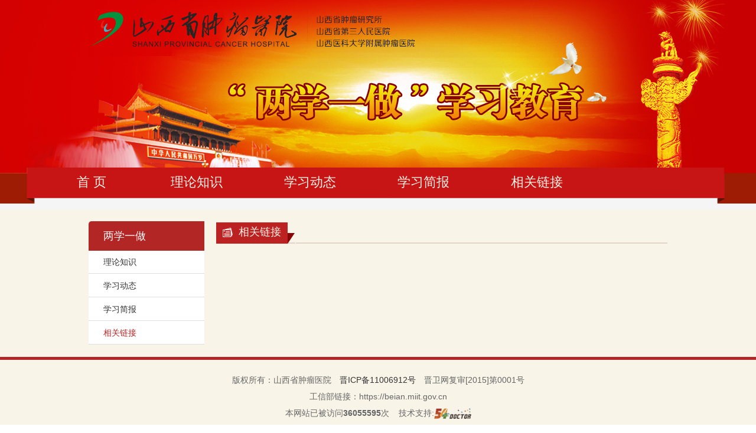

--- FILE ---
content_type: text/html
request_url: https://www.sxzlyy.com/Html/News/Columns/176/Index.html
body_size: 3914
content:
<!DOCTYPE html>
<html>
<head>
 <meta http-equiv="Content-Type" content="text/html; charset=utf-8" />
 <meta name="viewport" content="user-scalable=no, width=device-width, initial-scale=1.0, maximum-scale=1.0">
 
<meta http-equiv="Cache-Control" content="no-transform" />
<meta http-equiv="Cache-Control" content="no-siteapp" />
<meta name="applicable-device" content="pc,mobile" />
<title>
相关链接-山西省肿瘤医院
</title>
<meta name="keywords" content="山西省肿瘤医院主站,山西省肿瘤医院,山西省肿瘤研究所,山西省第三人民医院,山西医科大学肿瘤医院" />
<meta name="description" content="​为落实习近平总书记关于在全党开展“两学一做”学习教育指示精神，进一步增强党员的先锋模范带头作用，6月14日，由保健三支部第一党小组党员组成的服务小分队，在支部书记、学习书记的带领下，佩戴庄严的党徽，到东院门诊大厅开展党员奉献志愿服务活动。" />
 <link href="/Content/Areas/Common/css/common.css" rel="stylesheet" type="text/css" />
 <link href="/Content/Areas/Common/css/message.css" rel="stylesheet" type="text/css" />
 <link href="/Content/Areas/Common/css/article.css" rel="stylesheet" type="text/css" />
<link href="/Content/Areas/News/css/LiangXueYiZuo.css" rel="stylesheet" type="text/css" />
 


 <script src="/Scripts/jquery.min.js" type="text/javascript"></script>
 <script src="/Scripts/Common/control.js" type="text/javascript"></script>
 <script src="/Content/Areas/Common/scripts/change_fontsize.js" type="text/javascript"></script>
 <script src="/Content/Areas/Common/scripts/common.js" type="text/javascript"></script>
 
 
 <link href="/Content/Awesome/jquery-ui.css" rel="stylesheet" type="text/css" />
 <link href="/Content/Awesome/Awesome.css" rel="stylesheet" type="text/css" />
 <script src="/Scripts/Awesome/jquery-ui.min.js" type="text/javascript"></script>
 <script src="/Scripts/Awesome/jquery.form.js" type="text/javascript"></script>
 <script src="/Scripts/Awesome/Awesome.js" type="text/javascript"></script>
 <script src="/Scripts/Common/control.js" type="text/javascript"></script>
 <script src="/Scripts/jquery.unobtrusive-ajax.js" type="text/javascript"></script>
 <!-- IE响应式 -->
 <!--[if lt IE 9]>
 <script src="//cdn.bootcss.com/respond.js/1.4.2/respond.js"></script>
 <![endif]-->
 

 

</head>
<body>
 <div class="wrap">
 <!--头部开始-->
 <div class="header">
 
<!--[if IE 6]>
 <script src="/Content/Areas/Common/scripts/DD_belatedPNG_0.0.8a.js" type="text/javascript"></script>
 <script type="text/javascript">
 DD_belatedPNG.fix('img,a,h2.title_header span a,.search_box form .searchTxt');
 </script>
<![endif]-->
<!-- 图片懒加载js文件 头部调用 不能删除---wz2016-5-18 -->
<script src="/Content/Areas/Common/scripts/jquery.lazyload.js" type="text/javascript"></script>
<!--头部搜索点击事件-->
<script type="text/javascript">
$(document).ready(function(){

	//选择点击事件
	$('#searchSexChoose').click(function(){
		if($('#searchSexList').is(':visible')) $('#searchSexList').hide();
		else {
			cleanAllSearchList();
			$('#searchSexList').fadeIn(400);
			return false;
		}
	});
	
	//菜单项hover事件
	$('.searchDownList li').hover(function(){
		$(this).css({'background-color':'#2076bd'});
		$(this).css({'color':'#fff'});
	}, function(){
		$(this).css({'color':'#4b4b4b'});
		$(this).css({'background-color':'#fff'});
	});
	
	//下拉菜单项点击事件
	$('.searchDownList li').click(function(){
		var choosen = $(this).attr("value");
 var choosem = $(this).html();
		//将选择的内容插入搜索框中
		$(this).parent().parent().find('.searchChoose').html(choosem);
		//将选择的内容插入到隐藏的输入框中
		$(this).parent().parent().find('input').attr("value",choosen);
	});
	
	//全局关闭事件
	$(document).click(function(){
		cleanAllSearchList();
	});
	
	
});
	
//全局关闭
function cleanAllSearchList() {
	$('#searchSexList').hide();
}
</script>
<!-- 结束 -->
<div class="header_con">
 <img src="/Sites/Uploaded/UserUpLoad/20161216/20161216141104.png">
</div>

	
 
 </div>
 <div class="clearit"></div>
 <!--头部结束-->
 <!--PC导航 开始-->
 <div class="nav">
 
<link href="/Content/Areas/Common/css/nav.css" rel="stylesheet" type="text/css" />
<script src="/Content/Areas/Common/scripts/nav.js" type="text/javascript"></script>

<!--手机导航附加类名-->
<div class="sy_nav">
 <div class="phone_header">
 <ul class="phone-btn">
 <li><a class="phone-search">搜索<span></span></a></li>
 <li><a class="phone-menu">菜单<span></span></a></li>
 </ul>
 </div>
 <!--搜索-->
 <div class="search_con">
 <form action="/Hospitals/Search?searchTypeId=1" method="post">
 <input class="searchtxt" id="search" name="search" type="text" value="">
 <input name="" value="" class="searchbtn" type="submit">
 </form>
 </div>
 <div class="phone_container" id="phone_container">


  <ul class="sy1_ul">
 	<div class="sy2_inside">
	 <li class="sy1_li homeLi">
	 <a class="homeA sy1_tit" href="/Html/News/Main/1047.html">首 页</a>
	 </li>
	 	 <li class="sy1_li num0"> 
	 <a class="next_open"></a>
	 <a id="108" class="sy1_tit " href="/Html/News/Columns/179/Index.html" target="_self"><span class="navspan">理论知识</span></a> 

	  
	 </li>
	 <li class="sy1_li num1"> 
	 <a class="next_open"></a>
	 <a id="109" class="sy1_tit " href="/Html/News/Columns/178/Index.html" target="_self"><span class="navspan">学习动态</span></a> 

	  
	 </li>
	 <li class="sy1_li num2"> 
	 <a class="next_open"></a>
	 <a id="110" class="sy1_tit " href="/Html/News/Columns/177/Index.html" target="_self"><span class="navspan">学习简报</span></a> 

	  
	 </li>
	 <li class="sy1_li num3"> 
	 <a class="next_open"></a>
	 <a id="111" class="sy1_tit " href="/Html/News/Columns/176/Index.html" target="_self"><span class="navspan">相关链接</span></a> 

	  
	 </li>
 	<div class="clearit"></div>
 </div>
 <div class="dl_btn">
 	

<span id="ajax_div__LoggingStatus_1047_0_0_1475">
    <script type="text/javascript">
        GetAjaxContentByUrl('ajax_div__LoggingStatus_1047_0_0_1475', '/PartialView/_Plugin/_LoggingStatus?siteId=1047');
    </script>
</span>
 </div>
 	<div class="clearit"></div>
 </ul>

 <div class="clearit"></div>
 </div>
</div>

  
 </div>
 <!--导航结束-->
 
 <div class="wrap_main">
 <!-- link_Map -->
 <link href="/Content/Areas/Common/css/linkMap.css" rel="stylesheet" type="text/css" />

<div class="linkmap">
	您所在的位置：
 <span><a href="/">首页</a>
 <i><text>&gt;&gt;</text></i><a id="12" class="go " href="/Html/News/Main/121.html" target="_self"><span class="navspan">专业版</span></a> <i><text>&gt;&gt;</text></i><a id="21" class="go " href="/Html/News/Main/130.html" target="_self"><span class="navspan">时事政治</span></a> <i><text>&gt;&gt;</text></i><a id="22" class="go " href="/Html/News/Main/131.html" target="_self"><span class="navspan">专题专栏</span></a> <i><text>&gt;&gt;</text></i><a id="149" class="go " href="/Html/News/Main/1078.html" target="_self"><span class="navspan">党务专题</span></a> <i><text>&gt;&gt;</text></i><a id="23" class="go " href="/Html/News/Main/1047.html" target="_self"><span class="navspan">两学一做</span></a> <i><text>&gt;&gt;</text></i><a id="111" class="go " href="/Html/News/Columns/176/Index.html" target="_self"><span class="navspan">相关链接</span></a> 
 </span>
</div>
 
 <!--主体部分-->
 <div class="main">
 
<div class="main_content">
 <div class="article_left">
 <div class="side_menu">
 <script src="/Content/Areas/Common/scripts/side_menu.js" type="text/javascript"></script>

    <script type="text/javascript">
        jQuery(function () {
                
                if ($('#left_1')) {
                    $("#left_p_1").addClass("current");
                    if($("#left_ul_1").length>0)
					{
						$("#left_p_1").addClass("show");
						$("#left_ul_1").show();
					}
                }
                
                
                if ($('#left_12')) {
                    $("#left_p_12").addClass("current");
                    if($("#left_ul_12").length>0)
					{
						$("#left_p_12").addClass("show");
						$("#left_ul_12").show();
					}
                }
                
                
                if ($('#left_21')) {
                    $("#left_p_21").addClass("current");
                    if($("#left_ul_21").length>0)
					{
						$("#left_p_21").addClass("show");
						$("#left_ul_21").show();
					}
                }
                
                
                if ($('#left_22')) {
                    $("#left_p_22").addClass("current");
                    if($("#left_ul_22").length>0)
					{
						$("#left_p_22").addClass("show");
						$("#left_ul_22").show();
					}
                }
                
                
                if ($('#left_149')) {
                    $("#left_p_149").addClass("current");
                    if($("#left_ul_149").length>0)
					{
						$("#left_p_149").addClass("show");
						$("#left_ul_149").show();
					}
                }
                
                
                if ($('#left_23')) {
                    $("#left_p_23").addClass("current");
                    if($("#left_ul_23").length>0)
					{
						$("#left_p_23").addClass("show");
						$("#left_ul_23").show();
					}
                }
                
                
                if ($('#left_111')) {
                    $("#left_p_111").addClass("current");
                    if($("#left_ul_111").length>0)
					{
						$("#left_p_111").addClass("show");
						$("#left_ul_111").show();
					}
                }
                
        });
     </script>

<h1 class="leftNavTitle" title="菜单">两学一做</h1>
<div id="leftNav" class="side_menu_inside">
        <ul id="left_ul_23" class="lv1_ul">
            <li class="lv1_li">
                <p id="left_p_108" class="lv1_p">
                    <a id="108" class="lv1_tit " href="/Html/News/Columns/179/Index.html" target="_self"><span class="navspan">理论知识</span></a>
                </p>

                
            </li>
            <li class="lv1_li">
                <p id="left_p_109" class="lv1_p">
                    <a id="109" class="lv1_tit " href="/Html/News/Columns/178/Index.html" target="_self"><span class="navspan">学习动态</span></a>
                </p>

                
            </li>
            <li class="lv1_li">
                <p id="left_p_110" class="lv1_p">
                    <a id="110" class="lv1_tit " href="/Html/News/Columns/177/Index.html" target="_self"><span class="navspan">学习简报</span></a>
                </p>

                
            </li>
            <li class="lv1_li">
                <p id="left_p_111" class="lv1_p">
                    <a id="111" class="lv1_tit " href="/Html/News/Columns/176/Index.html" target="_self"><span class="navspan">相关链接</span></a>
                </p>

                
            </li>
    </ul>

    <div class="clearit">
    </div>
</div>

 </div>
 </div>
 <div class="article_right">
 <div class="ask_area pd20-0">
 <h2 class="title_header"><span>相关链接</span></h2>
 <ul class="column_list mt15" id="zoom">

 </ul>
 <div class="pages">
 <div class='ae-pagination'><div class='page_number_div'></div></div>
 </div>
 <div class="clearit"></div>
 </div>
 </div>
 <div class="clearit"></div>
</div>
   
 </div>
 <div class="clearit"></div>
 
	 <!--主体结束-->
	 <!--底部开始-->
	 <div class="footer">
	 

  	<p>版权所有：山西省肿瘤医院　<a href="https://beian.miit.gov.cn/" target="_bank">晋ICP备11006912号</a>　晋卫网复审[2015]第0001号</p>
 <p>工信部链接：https://beian.miit.gov.cn</p>
 <p>

<span id="ajax_div__VisitCount_1_0_0_3996">
    <script type="text/javascript">
        GetAjaxContentByUrl('ajax_div__VisitCount_1_0_0_3996', '/PartialView/_Plugin/_VisitCount?siteId=1');
    </script>
</span>
<span style="display:none;">
 

<span id="ajax_div__VisitCount_1047_0_0_622">
    <script type="text/javascript">
        GetAjaxContentByUrl('ajax_div__VisitCount_1047_0_0_622', '/PartialView/_Plugin/_VisitCount?siteId=1047');
    </script>
</span>
</span>
&nbsp;&nbsp;&nbsp;技术支持:<a target="_blank" href="http://www.54doctor.net/"><img  width="63" height="18" alt="54doctor" src="/Content/Areas/News/images/LiangXueYiZuo/54Doctor.png"></a></p>

<script>
var _hmt = _hmt || [];
(function() {
  var hm = document.createElement("script");
  hm.src = "https://hm.baidu.com/hm.js?8066c4003f6d64a0b08369e5c11a482b";
  var s = document.getElementsByTagName("script")[0]; 
  s.parentNode.insertBefore(hm, s);
})();
</script>


  
	 </div> 
 	<!--底部结束-->
 </div>
 </div>
</body>
</html>  

--- FILE ---
content_type: text/html; charset=utf-8
request_url: https://www.sxzlyy.com/PartialView/_Plugin/_VisitCount?siteId=1&r=102
body_size: 392
content:

本网站已被访问<strong>36055595</strong>次

--- FILE ---
content_type: text/html; charset=utf-8
request_url: https://www.sxzlyy.com/PartialView/_Plugin/_VisitCount?siteId=1047&r=123
body_size: 388
content:

本网站已被访问<strong>1229</strong>次

--- FILE ---
content_type: text/html; charset=utf-8
request_url: https://www.sxzlyy.com/Home/ForVerification?salt=02823585
body_size: 513
content:
rrpd9oW91cCxl1icjWr86vvlc/+iPD2debEjJsxRSpECSIRZzudY2p1NMUtUrQbhjfUUElh/wU4LvRxegn1WDGv1dRfCSnjzlHrgCsPfh0Zmzb0PuaC3EEyZLFNWeOEphZYRF+9+pXxlrGXSI/30gkBEJdVZxLncIQ90E8cVpgU=

--- FILE ---
content_type: text/css
request_url: https://www.sxzlyy.com/Content/Areas/Common/css/common.css
body_size: 2925
content:
@charset "utf-8";
/*全局样式*/
*{ padding:0px; margin:0px; list-style:none}    
h1,h2,h3,h4,h5,h6 {margin:0;padding:0;font-size:12px;font-weight: normal;}
select,input,img,select{vertical-align:middle; margin:0;padding:0;}
table{ border-collapse:collapse; border-spacing:0;}
img{vertical-align:middle; border:none}
body{color:#333;font-family:'Microsoft YaHei','微软雅黑',STXihei,'华文细黑',Heiti,'黑体',SimSun,'宋体',sans-serif;font-size: 14px;margin:0;padding:0;background:#fff;}
a{color: #333;text-decoration:none;cursor: pointer;}
a:hover{color:#006481 ;text-decoration:none;}
.clearit,.clearb{clear:both;margin:0;padding:0;}
.overflow{ overflow:hidden; height:1%;}
.fl{ float:left}
.fr{ float:right}
/*------错误提示------*/
.field-validation-error{color:red}
.Img_top img{
 width:100%;
}
.main{margin-bottom: 20px;}
/*文章、栏目、站点、二级页面主体宽度*/
.main_content{width: 980px;margin:0 auto;}
/*左右布局样式*/
.Min_L{width:590px;height: auto !important;}
.Min_R{width:350px;}

/*板块布局样式*/
.col-md-12{width:100%;} 
.col-md-10{width:83%;} 
.col-md-9{width:75%;}
.col-md-8{width:67%;}
.col-md-7{width:59%;}
.col-md-6{width:50%;*width:49%;}
.col-md-5{width:41%;}
.col-md-4{width:33%;}
.col-md-3{width:25%;}
.col-md-2{width:17%;}
.mrg{margin:0 2%;}
/*外边距像素*/
.mt10{margin-top: 10px;}   
.mt15{margin-top: 15px}
.mt20{margin-top: 20px}
.mb10{margin-bottom: 10px;}
.mb15{margin-bottom: 15px;}
.mb20{margin-bottom: 20px;}
.ml10{margin-left: 10px;}
.ml15{margin-left: 15px;}
.ml20{margin-left: 20px;}
.mr10{margin-right: 10px;}
.mr15{margin-right: 15px;}
.mr20{margin-right: 20px;}
.mg0-10{ margin:0 10px;}
.mg20-0{ margin:20px 0;}
.mg25-0{ margin:25px 0;}
/*内边距像素*/
.pd10{padding:10px}
.pd15{padding:15px;}
.pd20{padding:20px;}
.pb10{padding-bottom:10px;}
.pb15{padding-bottom: 15px;}
.pb20{padding-bottom: 20px;}
.pt5{padding-top: 5px;}
.pt10{padding-top: 10px;}
.pt15{padding-top: 15px;}
.pt20{padding-top: 20px}
.pr10{padding-right: 10px;}
.pr15{padding-right:15px;}
.pr20{padding-right:20px;}
.pl10{padding-left: 10px;}
.pl15{padding-left: 15px;}
.pl20{padding-left: 15px;}
.pd0-10{padding:0px 10px;}
.pd0-15{padding:0px 15px}
.pd0-20{padding:0px 20px}
.pd5-0{padding:5px 0px}
.pd10-0{padding:10px 0px}
.pd15-0{padding:15px 0px}
.pd20-0{padding:20px 0px}
.pd5-15{padding:5px 15px}
.pd0-15{padding:0px 15px}
.pd0-10{padding:0px 10px}
.pd0-20{padding:0px 20px}
/*边框样式*/
.border_T{border-top:1px solid #ededed;}
.border_B{border-bottom:1px solid #ededed;}
.border_L{border-left:1px solid #ededed;}
.border_R{border-right:1px solid #ededed;}
.border{border:1px solid #ededed;border-top:2px solid #006481 ;}
/*渐变样式*/
.transition{
  transition: all 0.5s ease 0s;
  -moz-transition: all 0.5s ease 0s ;
  -webkit-transition: all 0.5s ease 0s;
  -o-transition: all 0.5s ease 0s;  
}
/*输入框样式*/
input,textarea,select{
  font-size: 14px;
  color: #555;
  background-image: none;
  border:1px solid #ccc;
  -webkit-transition: border-color ease-in-out .15s,-webkit-box-shadow ease-in-out .15s;
  -o-transition: border-color ease-in-out .15s,box-shadow ease-in-out .15s;
  transition: border-color ease-in-out .15s,box-shadow ease-in-out .15s;
}
input:focus,textarea:focus,select:focus{
  border-color: #006481!important;
  outline: 0!important;
  -webkit-box-shadow: inset 0 1px 1px rgba(0,0,0,.075),0 0 8px rgba(102,175,233,.6);
  box-shadow: inset 0 1px 1px rgba(0,0,0,.075),0 0 8px rgba(102,175,233,.6);
}
h2.title_header{ border-bottom:3px solid #006481; height:32px; line-height:32px;}
h2.title_header span{
 background: #006481 url(/Content/Areas/Common/images/common/tit_bj.png) no-repeat left center;
 height:32px;
 line-height:32px;
 font-size:18px;
 font-weight:normal;
 border-left:0px;
 padding-right: 20px;
 display: inline-block;

 }
h2.title_header span a{ color:#fff; background:url(/Content/Areas/Common/images/common/tit_icon.png) no-repeat 25px center; padding-left:55px;}
h2.title_header a.more{ float:right; height:32px; line-height:32px; margin-top:0px; display:block; padding-right:0px; font-size:12px; color:#333;}
h2.title_header a.more:hover{ font-weight:bold; font-size:14px; color:#006481;}

/*专业版标题*/
h2.title_header1{ border-bottom:1px solid #a59f9f;line-height:38px; height:38px;}
h2.title_header1 span{ height:38px;  line-height:38px; font-size:18px;border-bottom: 2px solid #006481; margin-bottom:-1px;padding:8px 0; _height:29px; _line-height:29px; *margin-bottom:0}
h2.title_header1 a.more{ float:right; font-size:12px; color:#006481;}
h2.title_header1 a.more:hover{ font-weight:bold;}



/*文章列表插件样式*/
ul.article_list li{padding-left:15px; background:url(/Content/Areas/Common/images/Article/icon_2.png) no-repeat left center;line-height: 27px;}
ul.article_list li span.span_date{float: right}
ul.article_list li a.columnName{float: left;color: #006481 ; margin-right: 4px;}
ul.article_list li a.columnName:hover{font-weight: 600;}
/*公用读取一篇文章*/
.article_box{overflow:hidden}
.article_box img{float: left;margin-right:20px;}
.article_box h2{font-size: 18px;color: #333;font-weight: normal; margin-bottom:5px;}
.article_box p{font-size: 14px;line-height: 28px;color: #999999;}
.article_box .details {float: right;font-size: 12px;overflow: hidden;color: #006481 ; +float: none;}
.article_box .details:hover{ font-weight: 700; font-size:14px;}
.detail {color: #006481 ;}
.detail:hover{ font-weight: 700; font-size:14px;}

/*article_list_1样式*/
ul.article_list_1 li{overflow: hidden;margin-bottom: 14px;line-height:23px;}
ul.article_list_1 li span.span_date{float: left;width:65px;height:45px;line-height: 23px;background:#006481 ;color: #fff;text-align: center;
border-radius: 5px;-moz-border-radius: 5px;-webkit-border-radius: 5px;margin-right:15px;display: inline-block;}
ul.article_list_1 li span.span_date i{display: block;font-style: normal;text-align: center;font-size: 20px;}
ul.article_list_1 li span.span_date p{ font-size:12px;}
ul.article_list_1 li a.title_type{display: block;color: #666;font-size: 14px;_margin-top:-25px}
ul.article_list_1 li a.columnName{color: #ababab;}
ul.article_list_1 li a.columnName:hover,ul.article_list_1 li a.title_type:hover{color: #006481 ;}

/*背景渐变样式*/
h2.title_header a.more:hover,p a.more:hover,p a.details:hover
{transition: all 0.5s ease 0s;-moz-transition: all 0.5s ease 0s ;-webkit-transition: all 0.5s ease 0s;-o-transition: all 0.5s ease 0s;}

/*全站弹出样式*/
.msgbox{background:url(/Content/Areas/Common/images/space_bg.png) top no-repeat;position:relative;left:15px;top:8px;position:absolute;z-index:2}
.msgbox p{padding:0;margin:0;text-indent:0;font-weight:normal}
.msgbox p a{color:#07519A;font-weight:normal}
.msgbox h2{text-indent:0;font-weight:normal}
.spanHover{z-index:1000} 

/*专家介绍弹窗样式*/
div.speac_div{
background: #fff;
border: solid 1px #d9d9d9;
width: 316px;
clear: both;
height: 138px;
padding: 10px 10px 12px 10px;
left: 0px;
position: absolute;
text-align: left;
top: 25px;
z-index: 10000;
line-height: 22px!important;
font-size: 12px;
color: #333;
overflow: hidden;}
div.speac_div img{
float: left;
margin: 0 10px 0 0;
width: 99px;
height: 134px;
line-height: 20px;
}
div.speac_div h2 a {
float: none!important;
font-size: 14px;
}


.patient_ask_form{ height: 240px; }


@media only screen and (max-width:1000px){
  .main {margin: 0 10px 40px;}
  .main_content {width: 100%;}
}

@media only screen and (max-width: 768px){
 .speac_div{display:none;}

 .patient_ask_form{ height: auto; }
   .main{margin:0px 0;width:100%;box-sizing:border-box;padding:0 10px;}
 .main_content{width:100%;margin:0px auto}
 .banner img{ width:100%;}
 /*板块布局样式*/
 .col-sm-12{width:100%;float: none;margin-bottom: 20px;}
 .col-sm-6{width:50%;}
 .col-sm-hid{display: none}
}
@media only screen and (max-width:640px){
 /*板块布局样式*/
 .col-sm-6{width: 100%;float: none;margin-bottom: 20px;}
 .col-md-7{width: 100%;float: none}
 .col-md-5{width: 100%;float: none}
 .col-xs-hid{display: none}
 .mrg{margin:0 0 20px 0;}
 
}
 

--- FILE ---
content_type: text/css
request_url: https://www.sxzlyy.com/Content/Areas/News/css/LiangXueYiZuo.css
body_size: 2485
content:
.wrap{ background:#f5f5f5; width:100%;}
.details{ display:none;}
.linkmap{ display:none}
/*公用*/
.mt15{ margin-top:15px;}
.Min_l{width: 480px;margin-right:18px;height:auto;}
.Min_r{width: 480px;height:auto;}
.H-50{ height:50px;}
a:hover{ color:#b32626 !important;}
div.wrap{margin:0 auto; width:100%;}
div.main_content{margin:0 auto;padding:0;background:#f8f4e8;}
div.main{background:#f8f4e8;width:100%;margin-bottom: 0px; border-bottom:5px solid #b32626}
h2.title_header{ border-bottom:#e2d5c7 solid 2px; line-height:36px; height:36px;color:#f8f4e8; font-size:16px;}
h2.title_header span{ background:url(/Content/Areas/News/images/LiangXueYiZuo/tit_ll.jpg) no-repeat;padding-left:38px; width:96px; height:36px; margin-top:2px; display:inline-block; border-bottom:none;}
h2.title_header span.tit_xx{ background:url(/Content/Areas/News/images/LiangXueYiZuo/tit_xx.jpg) no-repeat}
h2.title_header span.tit_jb{ background:url(/Content/Areas/News/images/LiangXueYiZuo/tit_ll.jpg)}
h2.title_header span.tit_mt{ background:url(/Content/Areas/News/images/LiangXueYiZuo/tit_xx.jpg) no-repeat}
div h2.title_header .more,h3.title_header .more{ float:right; font-size:14px; color:#2b2b2b; margin-top:0;}
h3.title_header .more:hover{ font-weight:normal;}
ul.article_list{ margin-top:10px}
ul.article_list li{ line-height:38px; font-size:16px; background:url(/Content/Areas/News/images/LiangXueYiZuo/li_bg.jpg) no-repeat 0 15px; padding-left:15px; }
ul.article_list li a.title_type{ color:#2b2b2b;font-size:16px; }
.span_date{ float:right;}
/*导航*/
div.nav{ background:url(/Sites/Uploaded/UserUpLoad/20161202/20161202102251.png) repeat center top; margin:0px auto 0; width:100%; height:61px; border:none; line-height:52px; position:relative; top:-10px;*zoom:1}
div.sy_nav{ width:1134px; margin:0 auto;}
ul.sy1_ul{ border-right:none}
div.sy_nav li.sy1_li{ float:left; text-align:center; padding:0 32px; font-size:22px; *width:185px; *padding:0px;border-left:none }
div.sy_nav li.sy1_li a.sy1_tit{ font-size:22px;color:#f8f4e8; padding:0; line-height:49px; display:block; height:52px; padding:0 20px;}
div.sy_nav li.sy1_li a.sy1_tit:hover, li.sy1_li a.sy1_tit.Hover{ background:#9C0A0A; color:#fff !important;}
/*头部*/
.header{background: url(/Sites/Uploaded/UserUpLoad/20161201/20161201171738.jpg) no-repeat center;width: 100%;background-size: cover;height: 294px;}
.header_con{width:980px;margin:0 auto;height: 160px;}
.header_con img{margin-top: 20px;}
/*底部*/
.footer{ padding:20px 0; background:#f8f4e8}
.footer p{ color:#666666; line-height:28px; text-align:center}
/*主体*/
.main_con{ width:980px; margin:0 auto;}
/*轮播+图片新闻*/
.Min_1_l{width: 480px;height:355px;overflow:hidden;margin-right:8px;}
div.scroll_img{ width:480px; height:355px; margin-right:8px;}
ul.pic li{ width:480px; height:355px;}
ul.pic li img{ height:355px;}
ul.tit{ line-height:32px; height:32px;}
ul.tit li a{ color:#fff !important; font-size:12px;}
ul.num{ right:10px; bottom:4px; height:22px;}
ul.num li{ width:22px; height:22px; margin:0 0 0 4px; line-height:22px; background:#cecfcf; color:#333;}
ul.num li.s{ width:22px; line-height:22px; background:#276b92 ; height:22px;}
span.op_bg{ background:url(/Content/Areas/News/images/LiangXueYiZuo/op_bg.png) repeat !important;height:32px;}
.Min_1_r{width: 480px;}
.Min_1_r .title_header{ background:url(/Content/Areas/News/images/LiangXueYiZuo/xw_bg.jpg) no-repeat; height:34px; line-height:34px;color:#f8f4e8; padding-left:38px; font-size:16px;}
.get_box{ border-bottom:1px solid #e8e8e7; padding:9px 0;}
.last{ border-bottom:none}
.get_box h2{ color: #2b2b2b;font-size: 16px;line-height: 32px;}
.get_box p{ color: #686868; line-height: 28px;text-indent: 2em;}
/*栏目页*/
.article_left{ margin-top:20px; margin-bottom:20px;}
div.article_left .lv1_li{ background:#fff; border-bottom:1px solid #dedede}
div .leftNavTitle{ color:#fff;background: #b32626 ;}
div .article_left .lv1_p.current a{color:#b32626;}
ul.column_list li{ background:url(/Content/Areas/Common/images/Article/icon_2.png) no-repeat scroll 0 15px;
 border-bottom: 1px dashed #ddd;
 line-height: 38px;
 padding-left: 13px;}
/*文章内容页*/
div .article_right .article_title{color:#b32626 }
div .share p span{background:#b32626}
div .share a{color:#b32626}
div .pages .ae-pagination-current, div .pages .ae-pagination-current:hover{ background:#b32626 !important; border:#b32626 1px solid!important}
div .ae-pagination a{ color:#b32626 !important}
div .pages a:hover{background:#b32626 !important; border:#b32626 1px solid!important}
/*12.16 引导页*/
.content_box{ background:url(/Sites/Uploaded/UserUpLoad/20161216/20161216141438.jpg) no-repeat center center; overflow:hidden}
.content_box_width{ width:1200px; position:relative; margin:0 auto; height:100%; *zoom:1}
.m_logo img{ padding-top:25px; padding-left:80px;}
.nav_Columns{ bottom: 150px; left:120px;position: absolute;width: 1050px;*width:1200px;*left:60px}
.nav_Columns li{float: left;text-align: center;width: 25%;}
.nav_Columns li a{ display:block; height:62px;}
.nav_Columns li a span{display: block; height: 43px;line-height: 43px; margin: 0 auto;}
.nav_Column_1i1 a{ background:url(/Sites/Uploaded/UserUpLoad/20161216/20161216142858.png) no-repeat scroll center bottom;}
.nav_Column_1i1 a span{background:url(/Sites/Uploaded/UserUpLoad/20161216/20161216143255.png) no-repeat;padding-left: 50px;width: 152px;}
.nav_Columns li a:hover{background:url(/Sites/Uploaded/UserUpLoad/20161216/20161216142858.png) no-repeat scroll center bottom;}
.content_box_footer{background: url(/Sites/Uploaded/UserUpLoad/20161216/20161216144503.png) no-repeat center 0;bottom: 20px; padding-top: 20px;position: absolute;width: 100%; left:0}
.content_box_footer p{ text-align:center; color:#ffb315; line-height:28px}
@media only screen and (max-width: 1400px)
{
.nav_Columns{ bottom:80px;}
}
@media only screen and (max-width: 768px)
{
	
div.wrap{ background-size:100% 179px;}
.header{ width:100%;}
.logor,h1.logo{display:none}	
div.nav{height:auto;width:auto;background: none; margin:0px auto 0; position: static}	
div.sy_nav{ width:100%;}
div.main{ margin:0px auto 0; padding-top:10px}
div.main_content{ width:100%;}	
.Min_l,.Min_r{ width:48%}
.Min_1_l{ width:350px; height:218px;}
div.scroll_img{ width:350px; height:218px;}
ul.pic li{ width:350px; height:218px;}
ul.pic li img{ height:218px;}
.Min_1_r{ width:49%;}
.get_box{ border-bottom:none;}
.Min_1_r .sed,.Min_1_r .last{ display:none;}
.p2{ display:none;}
ul.article_list li{ text-overflow: ellipsis;overflow: hidden;white-space: nowrap;}
a.phone-search,.search_con{ display:none !important}
a.phone-menu{ top:-208px; right:11px}
.header_con{ width:100%}
div.sy_nav li.sy1_li a.sy1_tit{ padding:0}
/*12.16*/
.content_box_width{ width:100%}
.m_logo img{ padding-left:10px}
.content_box{ background:url(/Sites/Uploaded/UserUpLoad/20161216/20161216164035.jpg)}
.nav_Columns{margin: 0 10px 0 10px;padding-top: initial;position: absolute;bottom: 135px;width:100%;left: 50%;margin-left: -50%;}
.nav_Column_1i1 a span{ background:none; padding-left:0; width:auto}
.nav_Column_1i1 a{ background:none}
.content_box_footer p span{ display:none}
	}
@media only screen and (max-width: 640px)
{
.Min_l,.Min_r{ width:100%; float:none}
.Min_1_r{ width:100%; float:none; margin-top:20px;}
.get_box{ border-bottom:1px solid #e8e8e7;}
.sed,.last{ display:block !important;}
.Min_1_l{ width:391px; height:243px; margin:0 auto; float:none;}
div.scroll_img{ width:391px; height:243px;}
ul.pic li{ width:391px; height:243px;}
ul.pic li img{ height:243px;}	
.content_box{background:url(/Sites/Uploaded/UserUpLoad/20161216/20161216163708.jpg)no-repeat center top;background-size: cover;}
.nav_Columns{bottom: 50%;margin-top: 50%;}
.nav_Columns li{ width:100%; margin-bottom:10px}
.nav_Columns li a{ height:auto}
}
@media only screen and (max-width: 435px)
{
div.header{ background-size:100% 97px; height:97px;}
.header_con{ display:none}
.Min_1_l{ width:391px; height:243px; margin:0 auto; float:none;}
div.scroll_img{ width:391px; height:243px;}
ul.pic li{ width:391px; height:243px;}
ul.pic li img{ height:243px;}	
a.phone-menu{ top:-15px;}
.m_logo img{ width:93%}
	}
@media only screen and (max-width: 375px)
{
div.header{ background-size:100% 83px; height:83px;}
.Min_1_l{ width:340px; height:211px; margin:0 auto; float:none;}
div.scroll_img{ width:340px; height:211px;}
ul.pic li{ width:340px; height:211px;}
ul.pic li img{ height:340px;}		
}	
@media only screen and (max-width: 320px)
{
div.header{ background-size:100% 74px; height:74px;}
.Min_1_l{ width:300px; height:187px; margin:0 auto; float:none;}
div.scroll_img{ width:300px; height:187px;}
ul.pic li{ width:300px; height:187px;}
ul.pic li img{ height:187px;}
.nav_Columns li img{ width:107px}	
.content_box_footer p span{ font-size:12px;}	
}	 

--- FILE ---
content_type: text/css
request_url: https://www.sxzlyy.com/Content/Areas/Common/css/nav.css
body_size: 2737
content:
/*PC导航样式*/
.nav{height:45px;line-height: 44px;background: url(/Content/Areas/Common/images/common/nav_bj.png) repeat-x ;}
.sy_nav{width:980px;margin:0 auto;}
/*一级导航*/
li.sy1_li{float: left;position: relative;z-index: 1000; border-left:1px solid #3387a0; height:44px;}
li.sy1_li a.sy1_tit{color:#fff;font-size: 16px;height:44px;line-height: 44px;display:inline-block;padding:0 17px}
li.sy1_li a.sy1_tit:hover,li.sy1_li a.sy1_tit.Hover{background: #0089b2;}
li.sy2_li.Has_Children{ /*background: url(/Sites/Uploaded/UserUpLoad/20161109/20161109180651.png) no-repeat 120px center;*/ }
/*二级导航*/
.sy2_ul{background:#0089b2;display: none;position: absolute;z-index: 10000;left:0;top:44px;width:145px;}
li.sy2_li{position: relative;z-index: 1000; border-bottom:1px solid #fff;*zoom:1}
li.sy2_li a.sy2_tit{display: block;color: #fff;padding:0 19px}
li.sy2_li a.sy2_tit:hover,li.sy1_li a.sy2_tit.Hover{background: #4f9dd2;}
/*三级导航*/
ul.sy3_ul{position: absolute;background:#4f9dd2;display: none;z-index: 10000;left:145px;top:0px;width:170px;}
li.sy3_li a.sy3_tit{display: block;color: #fff;padding:0 19px}
li.sy3_li a.sy3_tit:hover,li.sy1_li a.sy3_tit.Hover{background: #6ab0e0;}
li.sy3_li{border-bottom:1px solid #fff;}
.sy2_ul_div{display: none!important;}
.sy1_ul{ border-right:1px solid #3387a0;}
.homeLi .homeA{padding:0px 25px !important}

ul.sy4_ul{display: none!important}

/*手机导航PC样式*/
ul.phone-btn,.search_con{display: none;}
.dl_btn{display: none;}
li.sy1_li .dl_btn{ display: none; }


@media only screen and (max-width:1000px){
.sy_nav{ width:100%; }
li.sy1_li a.sy1_tit{ padding:0px 17px;}
.homeLi .homeA{padding:0px 17px !important}
}
@media only screen and (max-width:960px){
li.sy1_li a.sy1_tit{ padding:0px 15px;}
.homeLi .homeA{padding:0px 15px !important}
}
@media only screen and (max-width:930px){
li.sy1_li a.sy1_tit{ padding:0px 13px;}
.homeLi .homeA{padding:0px 13px !important}
}
@media only screen and (max-width:890px){
li.sy1_li a.sy1_tit{ padding:0px 10px;}
.homeLi .homeA{padding:0px 10px !important}
}
@media only screen and (max-width:830px){
li.sy1_li a.sy1_tit{ padding:0px 7px;}
.homeLi .homeA{padding:0px 7px !important}
}
@media only screen and (max-width:768px){
  .sy_nav{width:100%;}
  div.wrap_main{
  z-index: 2;
  margin:0;
  background: #fff
  } 
  div.linkmap{
 margin:0 0px 10px;
  
 line-height: 40px;
  }
  *::after, *::before {
  -webkit-box-sizing: border-box;
  -moz-box-sizing: border-box;
  box-sizing: border-box;
  }
  .nav{width:inherit;height:auto;line-height: 50px;}
  .phone-btn{position:absolute;display: inline-block;top: -45px;right:2px;}
  ul.phone-btn{display: block;}
  ul.phone-btn li{display:inline-block;}
  .phone_header,.wrap_main,.search_con{
  position: relative;
  -webkit-transition: -webkit-transform 0.3s;
  -moz-transition: -moz-transform 0.3s;
  transition: transform 0.3s;
  }
  .phone_header{
  background: #ffffff;
  z-index: 3;
  }
  .wrap_main.phone_move, .phone_header.phone_move,.search_con.phone_move{
  -webkit-transform: translateX(-260px);
  -moz-transform: translateX(-260px);
  -ms-transform: translateX(-260px);
  -o-transform: translateX(-260px);
  transform: translateX(-260px);
  }
  .wrap_main.search_move{
  -webkit-transform: translateY(40px);
  -moz-transform: translateY(40px);
  -ms-transform: translateY(40px);
  -o-transform: translateY(40px);
  transform: translateY(40px);
  }
  .phone-search,.phone-menu{
  position: relative;
  display: block;
  width: 36px;
  height: 36px;
  overflow: hidden;
  white-space: nolinkmap;
  color: transparent;
  z-index: 3;
  text-indent: -9999px;
 
  border-radius: 50%;
  background: rgba(0, 100, 129,0.8);
}
  .phone-search::before{
  top: 7px;
  left: 7px;
  width: 18px;
  height: 18px;
  border-radius: 50%;
  border: 3px solid #FFFFFF;
 }
 .phone-search::before,.phone-search::after {
  content: '';
  position: absolute;
  -webkit-transition: opacity 0.3s;
  -moz-transition: opacity 0.3s;
  transition: opacity 0.3s;
  -webkit-transform: translateZ(0);
  -moz-transform: translateZ(0);
  -ms-transform: translateZ(0);
  -o-transform: translateZ(0);
  transform: translateZ(0);
  -webkit-backface-visibility: hidden;
  backface-visibility: hidden;
 }
 .phone-search span{
  position: absolute;
  height: 100%;
  width: 100%;
  top: 0;
  left: 0;
  }
  .phone-search::after{
  height: 3px;
  width: 8px;
  background: #FFFFFF;
  bottom: 10px;
  right: 8px;
  -webkit-transform: rotate(45deg);
  -moz-transform: rotate(45deg);
  -ms-transform: rotate(45deg);
  -o-transform: rotate(45deg);
  transform: rotate(45deg); 
  }
  .phone-search span::before {
  -webkit-transform: rotate(45deg);
  -moz-transform: rotate(45deg);
  -ms-transform: rotate(45deg);
  -o-transform: rotate(45deg);
  transform: rotate(45deg);
 }
 .phone-search span::after {
  -webkit-transform: rotate(-45deg);
  -moz-transform: rotate(-45deg);
  -ms-transform: rotate(-45deg);
  -o-transform: rotate(-45deg);
  transform: rotate(-45deg);
  }
 .phone-search span::before,.phone-search span::after {
  content: '';
  position: absolute;
  display: inline-block;
  height: 3px;
  width: 22px;
  top: 50%;


  margin-top: -2px;
  left: 50%;
  margin-left: -11px;
  background: #fff;
  opacity: 0;
  -webkit-transform: translateZ(0);
  -moz-transform: translateZ(0);
  -ms-transform: translateZ(0);
  -o-transform: translateZ(0);
  transform: translateZ(0);
  -webkit-backface-visibility: hidden;
  backface-visibility: hidden;
  -webkit-transition: opacity 0.3s, -webkit-transform 0.3s;
  -moz-transition: opacity 0.3s, -moz-transform 0.3s;
  transition: opacity 0.3s, transform 0.3s;
  }
  .phone-search.search-open::before,.phone-search.search-open::after {
  opacity: 0;
  }
  .phone-search.search-open span::before, .phone-search.search-open span::after {
  opacity: 1;
  }
  .phone-search.search-open span::before {
  -webkit-transform: rotate(135deg);
  -moz-transform: rotate(135deg);
  -ms-transform: rotate(135deg);
  -o-transform: rotate(135deg);
  transform: rotate(135deg);
  } 
  .phone-search.search-open span::after {
  -webkit-transform: rotate(45deg);
  -moz-transform: rotate(45deg);
  -ms-transform: rotate(45deg);
  -o-transform: rotate(45deg);
  transform: rotate(45deg);
  }
  /*手机搜索*/
  .search_con{
 height: 40px;
 background:#006481;
 position: absolute;
 width:100%;
 z-index:2;
 display: block;
  }
  .search_con form{
 line-height: 40px;
 width:80%;
 margin:7px auto;
 overflow: hidden;
 background: #fff;
  }
  .search_con form .searchtxt{
 width:70%;
 border:none;
 height:26px;
 line-height:26px;
 display: inline-block;
 float: left;
 padding-left: 10px;
  }
  .search_con form .searchtxt:focus{
 outline: none;
  }
  .search_con form .searchbtn{
 display: inline-block;
 width:26px;
 height:26px;
 border:none;
 float: right;
 background:#057595 url(/Content/Areas/Common/images/common/search_btn.png) no-repeat center;
 background-size: 70%;
  border-radius:0;
  }
  .phone-menu span, .phone-menu span::before, .phone-menu span::after {
  position: absolute;
  display: inline-block;
  height: 3px;
  width: 20px;
  background: #FFFFFF;
  }
  .phone-menu span {
  position: absolute;
  top: 50%;
  right: 8px;
  margin-top: -2px;
  -webkit-transition: background 0.3s 0.3s;
  -moz-transition: background 0.3s 0.3s;
  transition: background 0.3s 0.3s;
  }
  .phone-menu span::before, .phone-menu span::after {
  content: '';
  right: 0;
  -webkit-transform: translateZ(0);
  -moz-transform: translateZ(0);
  -ms-transform: translateZ(0);
  -o-transform: translateZ(0);
  transform: translateZ(0);
  -webkit-backface-visibility: hidden;
  backface-visibility: hidden;
  -webkit-transform-origin: 0% 50%;
  -moz-transform-origin: 0% 50%;
  -ms-transform-origin: 0% 50%;
  -o-transform-origin: 0% 50%;
  transform-origin: 0% 50%;
  -webkit-transition: -webkit-transform 0.3s 0.3s;
  -moz-transition: -moz-transform 0.3s 0.3s;
  transition: transform 0.3s 0.3s;
  }
  .phone-menu span::before {
  top: -4px;
  }
  .phone-menu span::after{
  top: 5px; 
  }
  .phone-menu.menu-open span {
  background: rgba(46, 50, 51, 0);
  }
  .phone-menu.menu-open span::before {
  -webkit-transform: translateX(4px) translateY(-3px) rotate(45deg);
  -moz-transform: translateX(4px) translateY(-3px) rotate(45deg);
  -ms-transform: translateX(4px) translateY(-3px) rotate(45deg);
  -o-transform: translateX(4px) translateY(-3px) rotate(45deg);
  transform: translateX(4px) translateY(-3px) rotate(45deg);
  }
  .phone-menu.menu-open span::after {
  -webkit-transform: translateX(4px) translateY(2px) rotate(-45deg);
  -moz-transform: translateX(4px) translateY(2px) rotate(-45deg);
  -ms-transform: translateX(4px) translateY(2px) rotate(-45deg);
  -o-transform: translateX(4px) translateY(2px) rotate(-45deg);
  transform: translateX(4px) translateY(2px) rotate(-45deg);
  }
  .sy1_ul{
  position: fixed;
  top: 0;
  right: 0;
  height: 100%;
  width: 260px;
  background:#006481;
  overflow: auto;
  -webkit-overflow-scrolling: touch;
  z-index: 11;
  -webkit-transform: translateZ(0);
  -moz-transform: translateZ(0);
  -ms-transform: translateZ(0);
  -o-transform: translateZ(0);
  transform: translateZ(0);
  -webkit-transform: translateX(0);
  -moz-transform: translateX(0);
  -ms-transform: translateX(0);
  -o-transform: translateX(0);
  transform: translateX(0);
  -webkit-transition: -webkit-transform 0.3s;
  -moz-transition: -moz-transform 0.3s;
  transition: transform 0.3s;
  }
  .sy1_ul{
  visibility: hidden;
  -webkit-transition: visibility 0s 0.3s;
  -moz-transition: visibility 0s 0.3s;
  transition: visibility 0s 0.3s;
  }
  .sy1_ul.nav-open {
  visibility: visible;
  -webkit-transition: visibility 0s 0s;
  -moz-transition: visibility 0s 0s;
  transition: visibility 0s 0s;
  }
  
  /*子菜单样式*/
  li.sy1_li{
  float: none; 
  position: relative; 
  border-bottom:1px solid #057595; height:auto;
  }
  li.sy1_li.Has_Children{
 padding-right:35px;
  }
  li.sy1_li a.sy1_tit{
  border-right:none;
  }
  li.sy2_li{ width:100%; border-bottom:1px solid #057595}
  .Has_Children>a.next_open{
  display: block;
  width: 0;
  height: 0;
  border-left: 6px solid transparent;
  border-right: 6px solid transparent;
  border-top: 6px solid #f1f1f1;
  position: absolute;
  top: 17px;
  right: 14px;
  transition: all 0.3s ease 0s;
  }
  .Has_Children>a.next_open.next_close{
  border-left: 6px solid transparent;
  border-right: 6px solid transparent;
  border-bottom: 6px solid #f1f1f1;
  border-top:inherit;   
  }
  .li.sy1_li a.sy1_tit, .sy1_ul ul a {
  display: block;
  color: #ffffff;
  -webkit-font-smoothing: antialiased;
  -moz-osx-font-smoothing: grayscale;
  overflow: hidden;
  text-overflow: ellipsis;
  white-space: nolinkmap;
  -webkit-transform: translateZ(0);
  -moz-transform: translateZ(0);
  -ms-transform: translateZ(0);
  -o-transform: translateZ(0);
  transform: translateZ(0);
  will-change: transform, opacity;
  -webkit-transition: -webkit-transform 0.3s, opacity 0.3s;
  -moz-transition: -moz-transform 0.3s, opacity 0.3s;
  transition: transform 0.3s, opacity 0.3s;
  }
  
  /*二级导航*/
 .sy2_ul,li.sy2_li a.sy2_tit:hover{background:none;}
 .sy2_ul{position: inherit;top:inherit; width:100%;} 
 li.sy2_li.Has_Children a.next_open {display: none;}
 li.sy2_li.Has_Children{ background:none;}
  /*登录*/
li.sy1_li .dl_btn{ display: none; }
.dl_btn {display: block;margin-top: 20px;}
.dl_btn  span span{ display: none; }
.dl_btn a{display: block;float: left;width: 40%;background: #fff;line-height: 30px;border-radius: 5px;text-align: center;margin: 6px 5%;}
.dl_btn a.current{background: #338BA5;padding: 0 !important;}
}

@media only screen and (max-width:480px){
  .sy1_ul{width:180px;}
  .wrap_main.phone_move, .phone_header.phone_move, .search_con.phone_move{
  -webkit-transform: translateX(-180px);
  -moz-transform: translateX(-180px);
  -ms-transform: translateX(-180px);
  -o-transform: translateX(-180px);
  transform: translateX(-180px);
  }
}



 

--- FILE ---
content_type: text/css
request_url: https://www.sxzlyy.com/Content/Areas/Common/css/linkMap.css
body_size: 530
content:
/*linkmap*/
.linkmap{ margin:10px auto; width:960px;padding-left:20px;line-height:30px;background:#F7F7F7;font-family: "宋体"}
.linkmap span{font-size:14px;padding-left:5px;}
.linkmap a{ color:#006481}

.Min_Box .ul_box{padding:15px 0; }
.Min_Box .ul_box li{ width:33%; float:left;margin-right:0.5%}
.Min_Box .ul_box li.marg{margin-right: 0}
.Min_Box .ul_box li img{ width:98%; border:1px solid #ccc; padding:1px;}
.Min_Box .ul_box li p,.Min_Box .ul_box li .link_a{text-align:center; line-height:36px; font-size:14px; display:block}

@media only screen and (max-width: 1000px) {
 .linkmap{width:100%;box-sizing:border-box;}
}
@media only screen and (max-width: 750px) {
.link_list li{ width:49%; float:left;margin-right:1%; box-sizing:border-box;}
.link_list li:nth-child(2n){ float:right;}
.link_list li p{ overflow: hidden; text-overflow:ellipsis; white-space:nowrap;}
.link_list li.marg{ margin-right:1%;}
}

@media only screen and (max-width:640px) {
 .link_list li p{line-height: 24px;}
}
@media only screen and (max-width:320px) {
 .link_list li{ width:100%; }
 .link_list li:nth-child(2n){ float:left;}
}  